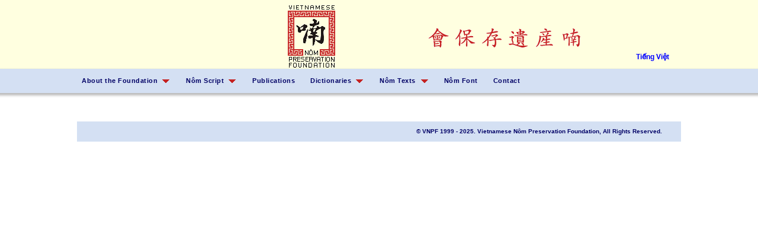

--- FILE ---
content_type: text/html; charset=UTF-8
request_url: https://nomfoundation.org/nom-tools/?radicalNum=131&uiLang=en
body_size: 2387
content:

<!DOCTYPE html>
<html>
<head>
<meta http-equiv="Content-Type" content="text/html; charset=utf-8" />
<meta http-equiv="imagetoolbar" content="no" />
<title></title>
<link rel="stylesheet" href="/modules/Fulltext/layersmenu-demo.css" type="text/css"></link>
<link rel="stylesheet" href="/modules/Fulltext/layersmenu-gtk2.css" type="text/css"></link>
<script type="text/javascript">
<!--
/*Designed by Ductt depended on PHP Layers Menu 3.2.1-nn-hn (C) 2001-2004 Marco Pratesi - http://www.marcopratesi.it/*/

DOM = (document.getElementById) ? 1 : 0;
NS4 = (document.layers) ? 1 : 0;
// We need to explicitly detect Konqueror
// because Konqueror 3 sets IE = 1 ... AAAAAAAAAARGHHH!!!
Konqueror = (navigator.userAgent.indexOf('Konqueror') > -1) ? 1 : 0;
// We need to detect Konqueror 2.2 as it does not handle the window.onresize event
Konqueror22 = (navigator.userAgent.indexOf('Konqueror 2.2') > -1 || navigator.userAgent.indexOf('Konqueror/2.2') > -1) ? 1 : 0;
Konqueror30 =
	(
		navigator.userAgent.indexOf('Konqueror 3.0') > -1
		|| navigator.userAgent.indexOf('Konqueror/3.0') > -1
		|| navigator.userAgent.indexOf('Konqueror 3;') > -1
		|| navigator.userAgent.indexOf('Konqueror/3;') > -1
		|| navigator.userAgent.indexOf('Konqueror 3)') > -1
		|| navigator.userAgent.indexOf('Konqueror/3)') > -1
	)
	? 1 : 0;
Konqueror31 = (navigator.userAgent.indexOf('Konqueror 3.1') > -1 || navigator.userAgent.indexOf('Konqueror/3.1') > -1) ? 1 : 0;
// We need to detect Konqueror 3.2 and 3.3 as they are affected by the see-through effect only for 2 form elements
Konqueror32 = (navigator.userAgent.indexOf('Konqueror 3.2') > -1 || navigator.userAgent.indexOf('Konqueror/3.2') > -1) ? 1 : 0;
Konqueror33 = (navigator.userAgent.indexOf('Konqueror 3.3') > -1 || navigator.userAgent.indexOf('Konqueror/3.3') > -1) ? 1 : 0;
Opera = (navigator.userAgent.indexOf('Opera') > -1) ? 1 : 0;
Opera5 = (navigator.userAgent.indexOf('Opera 5') > -1 || navigator.userAgent.indexOf('Opera/5') > -1) ? 1 : 0;
Opera6 = (navigator.userAgent.indexOf('Opera 6') > -1 || navigator.userAgent.indexOf('Opera/6') > -1) ? 1 : 0;
Opera56 = Opera5 || Opera6;
IE = (navigator.userAgent.indexOf('MSIE') > -1) ? 1 : 0;
IE = IE && !Opera;
IE5 = IE && DOM;
IE4 = (document.all) ? 1 : 0;
IE4 = IE4 && IE && !DOM;

// -->
</script>
<script type="text/javascript" src="/modules/Fulltext/libjs/layersmenu-library.js"></script>
<script type="text/javascript" src="/modules/Fulltext/libjs/layersmenu.js"></script>
<script type="text/javascript">
// turn on for debugging
if (1)
{
	
	var uiLang = "en";
	console.log("uiLang: "+uiLang);

	var url = "\/nom-tools\/?radicalNum=131&uiLang=en";
	console.log("url: "+url);

	var links = "nom-tools";
	console.log("links: "+links);

	var link_page = "page_en";
	console.log("link_page: "+link_page);

	var name_page = "name_en";
	console.log("name_page: "+name_page);

	var table_info = "thong_tin";
	console.log("table_info: "+table_info);

	var module = "common\/common.php";
	console.log("module: "+module);

	// cat_full is only set when in DVSKTT
	var cat_full = "";
	console.log("cat_full: "+cat_full);

	var cat = null;
	console.log("cat: "+cat);
}
function submiting(x)
{
	document.show.submit();
}
</script> 
<link rel="stylesheet" href="/styles.css" type="text/css" />
<link rel="stylesheet" href="/VPNFstyles.css" type="text/css" />

<script type="text/javascript" src="/js/jquery.js"></script>
<script type="text/javascript" src="/js/slider.js"></script>
<script type="text/javascript" src="/js/superfish.js"></script>
<script type="text/javascript" src="/js/nomna.js"></script>
<script type="text/javascript" src="/js/custom.js"></script>
<link rel="shortcut icon" href="/images/favicon.ico" />
<script type="text/javascript" src="/js/highslide/highslide.js"></script>
<script type="text/javascript">
		 hs.graphicsDir = "/js/highslide/graphics/"
		 
</script>
</head>
<body class="noheader">
<div id="container">
	<div id="header">
    	<table width="100%"><tr><td style="text-align:right; width:15%;"><a href="/?uiLang=en"><img src="/images/logo_icon.gif" alt="" /></a></td><td style="text-align:center; width:15%;">
		<h2></h2><br/>
		<img src="/images/logo.gif" alt = "" />
		<p style="text-align:right"><a href="/?uiLang=vn" style="color:blue;font-weight:bold">Tiếng Việt</a></p></td></tr>
		</table>
				<div class="clear"></div>
		</div>
		<div id="nav">
			<ul class="sf-menu dropdown">
			<li><a class="has_submenu">About the Foundation</a><ul><li><a href="/About-the-Foundation/About-the-VNPF?uiLang=en">About the VNPF</a></li><li><a href="/About-the-Foundation/Misions?uiLang=en">Our Work</a></li><li><a href="/About-the-Foundation/The-people?uiLang=en">The people</a></li><li><a href="/About-the-Foundation/Photos?uiLang=en">Photos</a></li><li><a href="/About-the-Foundation/Terms-of-use?uiLang=en">Terms of use</a></li></ul></li><li><a class="has_submenu">Nôm Script</a><ul><li><a href="/nom-script/What-is-Nom-?uiLang=en">What is Nôm ?</a></li><li><a href="/nom-script/IRG-Activities?uiLang=en">Standardization</a></li></ul></li><li><a href="/nom-tools/Nom-Books?uiLang=en">Publications</a></li><li><a class="has_submenu">Dictionaries</a><ul><li><a href="/nom-tools/Nom-Lookup-Tool?uiLang=en">Nôm Lookup Tool</a></li><li><a href="/nom-tools/Tu-Dien-Chu-Nom-Dan_Giai?uiLang=en">Tự Điển Chữ Nôm Dẫn Giải</a></li><li><a href="/nom-tools/Giup-Doc?uiLang=en">Giúp đọc Nôm và Hán Việt</a></li><li><a href="/nom-tools/Nguyen-Trai-Quoc-Am-Tu-Dien?uiLang=en">Nguyễn Trãi Quốc Âm Từ Điển</a></li><li><a href="/nom-tools/Taberd-Dictionary?uiLang=en">Taberd Dictionary</a></li><li><a href="/nom-tools/Nhat-dung-thuong-dam-Dictionary?uiLang=en">Nhat dung thuong dam Dictionary</a></li><li><a href="/nom-tools/Tu-Dien-Chu-Nom-Tay?uiLang=en">Dictionary of Nôm Tày</a></li><li><a href="/nom-tools/BTCN?uiLang=en">Bảng Tra Chữ Nôm</a></li><li><a href="/nom-tools/Takeuchi?uiLang=en">Takeuchi Dictionary</a></li></ul></li><li><a class="has_submenu">Nôm Texts</a><ul><li><a href="http://lib.nomfoundation.org/collection/2/?uiLang=en">Thắng Nghiêm Temple</a></li><li><a href="http://lib.nomfoundation.org/collection/3/?uiLang=en">Phổ Nhân Temple</a></li><li><a href="/nom-project/Digital-Library-of-Han-Nom?uiLang=en">Digital Library of Hán-Nôm</a></li><li><a href="/nom-project/Tale-of-Kieu?uiLang=en">Tale of Kiều</a></li><li><a href="/nom-project/Luc-Van-Tien?uiLang=en">Lục Vân Tiên</a></li><li><a href="/nom-project/Chinh-Phu-Ngam-Khuc?uiLang=en">Chinh Phụ Ngâm Khúc</a></li><li><a href="/nom-project/Ho-Xuan-Huong?uiLang=en">Hồ Xuân Hương</a></li><li><a href="/nom-project/History-of-Greater-Vietnam?uiLang=en">History of Greater Vietnam</a></li></ul></li><li><a href="/nom-tools/Nom-Font?uiLang=en">Nôm Font</a></li><li><a href="/Contact?uiLang=en">Contact</a></li>				</ul>
		</div>

		<div id="body">
		<div id="content">
						<div class="box">
										</div>
				</div>
				
				<div class="sidebar">
						<ul>	
									</ul>
										</div>
			<div class="clear"></div>
		</div>
	<div id="footer-links">
		<p><b>&copy; VNPF 1999 - 2025. Vietnamese Nôm Preservation Foundation, All Rights Reserved.</b></p>
		</div> 
</div>
<script type="text/javascript" src="/js/wz_tooltip.js"></script>
</body>
</html>


--- FILE ---
content_type: text/css
request_url: https://nomfoundation.org/modules/Fulltext/layersmenu-demo.css
body_size: 282
content:
body	{
	color: #000000;
/*	background-color: #eeeeff; */
	background-color: #ffffff;
	margin: 0;
	padding: 0;
}

.normal {
	font-family: bitstream vera sans, luxi sans, verdana, geneva, arial, helvetica, sans-serif;
	font-size: 13px;
	color: #000000;
}

.normalbox			{
	border: 1px solid #440000;
	margin: 3px;
	padding: 3px;
	background-color: #ffffff;
}

.h1	{
	text-align: center;
	font-family: bitstream vera sans, luxi sans, verdana, geneva, arial, helvetica, sans-serif;
	font-size: 22px;
	font-weight: bold;
	color: #880000;
}

.titlebox			 {
	border: 1px solid #440000;
	margin: 0px;
	padding: 0px;
	background-color: #fefaf1;
}


--- FILE ---
content_type: text/css
request_url: https://nomfoundation.org/modules/Fulltext/layersmenu-gtk2.css
body_size: 542
content:
.horbar	{
	color: black;
/*	background-color: #dcdad5;*/
	background-color: #E3E6EA;
/*	border: 2px outset #E0DBE9;*/
	border: 1px outset #9BA2B6;
}

.horbaritem	{
	float: left;
	white-space: nowrap;
	font-family: luxi sans, verdana, geneva, arial, helvetica, sans-serif;
	font-size: 11px;
	margin-top: 3px;
	margin-bottom: 3px;

}

.horbaritem a	{
	display: block;
	text-decoration: none;
}

.horbaritem a:link	{
	color: #000000;
	text-decoration: none;
}

.horbaritem a:visited	{
	color: #000000;
	text-decoration: none;
}

.horbaritem a:hover	{
	color: #ffffff;
	background-color: #4b6983;
	text-decoration: none;
}

.horbaritem a:active	{
	color: #ff0000;
	text-decoration: none;
}

.verbar	{
	color: black;
/*	background-color: #dcdad5;*/
	background-color: #E0DBE9;
	border: 2px outset #E0DBE9;
}

.submenu	{
	position: absolute;
	left: 0;
	top: 0;
	visibility: hidden;
}

.subframe	{
	position: relative;
	display: block;
	background-color: #E3E6EA;
	border: 1px outset #9BA2B6;
}

.item	{
	text-align: left;
	white-space: nowrap;
	font-family: bitstream vera sans, luxi sans, verdana, geneva, arial, helvetica, sans-serif;
	font-size: 11px;
	margin-top: 3px;
	margin-bottom: 3px;
}

.item a	{
	position: relative;
	display: block;
	text-decoration: none;
}

.item a:link	{
	color: #000000;
	text-decoration: none;
}

.item a:visited	{
	color: #000000;
	text-decoration: none;
}

.item a:hover	{
	color: #ffffff;
	background-color: #4b6983;
	text-decoration: none;
}

.item a:active	{
	color: #ff0000;
	text-decoration: none;
}

.item .fwdarr	{
	position: absolute;
	top: 5px;
/*	right: 4px; */
	right: 3px;
}

.separator	{
	background-color: #ff0000;
	border-top: 1px solid #9e9a91;
	border-bottom: 1px solid #ffffff;
	margin: 2px 0px 2px 1px;	/* top right bottom left */
	height: 0;
	font-size: 1px;
	line-height: 0;
}



--- FILE ---
content_type: text/css
request_url: https://nomfoundation.org/styles.css
body_size: 3306
content:
body {
	background-color:#f4e7bd;
	margin:0;
	padding:0;
	font-family: Verdana, Geneva, sans-serif;
	font-size: 13px;
	color: #000;
}

body.homepage {
	background: #FFF url('images/body.png') repeat-x scroll top left;
}

body.noheader {
	background: #FFF url('images/body-noheader4.png') repeat-x scroll top left;
}

* {
	margin:0;
	padding:0;
}

/** element defaults **/
/*
table {
	width: 100%;
	text-align: left;
}


th, td {
	padding: 0px 10px;
}

th {
	color: #fff;
	background: #48913C url(images/h4.png) repeat-x scroll center center;
}

td {
	border-bottom: 0px solid #ccc;
}
*/
th, td {
	padding: 3px;
}
code, blockquote {
	display: block;
	border-left: 5px solid #222;
	padding: 10px;
	margin-bottom: 20px;
}
code {
	background-color: #222;
	color:#ccc;
	border: none;
}
blockquote {
	border-left: 5px solid #222;
}

blockquote p {
	font-style: italic;
	font-family: Georgia, "Times New Roman", Times, serif;
	margin: 0;
	color: #333;
	height: 1%;
}

p {
	line-height: 1.7em;
	margin-bottom: 0px;
	font-size: 12px;
}

a {
	color: blue;
	text-decoration: none;
}

a:hover {
	color: #C63131;
	text-decoration: underline;
}

a:focus {
	outline: none;
}
a img {
	border: none;
}
fieldset {
	display: block;
	border: none;
	border-top: 1px solid #ccc;
}

fieldset legend {
	font-weight: bold;
	font-size: 13px;
	padding-right: 10px;
	color: #333;
}

fieldset form {
	padding-top: 15px;
}

fieldset p label {
	float: left;
	width: 150px;
}

form input, form select, form textarea {
	padding: 4px;
	color: #333333;
	border: 1px solid #ddd;
	border-right:1px solid #ccc;
	border-bottom:1px solid #ccc;
	background-color:#fff;
	font-family: Arial, Helvetica, sans-serif;
	font-size: 13px;
}

form input.formbutton {
	border: none;
	background: #48913C url(images/h4.png) repeat-x scroll center center;
	color: #ffffff;
	font-weight: bold;
	padding: 5px 5px;
	font-size: 12px;
	font-family: Tahoma, Geneva, sans-serif;
	letter-spacing: 1px;
	width: auto;
	overflow: visible;
}

fieldset form input.formbutton {
	margin-left: 150px;
}

form.searchform p {
	margin: 5px 0;
}


span.required {
	color: #ff0000;
}

h1 {
	color: #000;
	font-size: 35px;
	font-family: Tahoma, Arial, Helvetica, sans-serif;
	padding: 0;
	background: none;
	border-bottom: none;
	text-transform: none;
	line-height: 1.0em;
	padding: 0 0 5px;
}

#body h1 {
	color: #2E5A26;
}

h1 strong {
	font-weight: normal;
	font-size: 20px;
}

h2 {
	color: #000;
	font-family: 'Lucida Grande','Lucida Sans Unicode',Geneva,Verdana,Sans-Serif;
	font-size: 30px;
	letter-spacing: -0.25px;
	font-weight: bold;
	padding: 0 0 5px;
	margin: 0;
}

#body h2 {
	font-weight: normal;
}

h3 {
	color: #555;
	font-size: 18px;
	font-weight: normal;
	margin-bottom: 10px;
	font-family: 'Lucida Grande','Lucida Sans Unicode',Geneva,Verdana,Sans-Serif;
}

h4 {
	padding-bottom: 10px;
	font-size: 15px;
	color: #48913C;
}

h5 {
	padding-bottom: 10px;
	font-size: 13px;
	color: #999;
}

ul, ol {
	margin: 0 0 35px 35px;
}

li {
	padding-bottom: 5px;
}

li ol, li ul {
	font-size: 1.0em;
	margin-bottom: 0;
	padding-top: 5px;
}

ul.styledlist {
	list-style: none;
	margin-left: 20px;

}

ul.styledlist li {
	background: #fff url('images/list-item.gif') no-repeat scroll left center;
	padding-left: 15px;
	padding-bottom: 0;
	margin-bottom: 5px;
}


#container {
	width: 1020px;
	margin: 0 auto;
	padding: 0px;
}

#header {
	padding: 0px 15px;
	margin: 0 auto;
	margin-top: 3px;
	height: 112px;
}

#header h1 {
	padding: 0; 
}
#header h1 a {
	color: #fff;
	padding-top: 40px;
	font-size: 40px;
	font-weight: normal;
	text-transform: uppercase;
	text-decoration: none;
	letter-spacing: -3px;
	float: left;
	text-shadow: 1px 1px #111;
}

#header h2 {
	color: #999;
	font-family: Tahoma, Arial,Helvetica,sans-serif;
	font-size: 18px;
	font-weight: bold;
	letter-spacing: 0;
	margin-left: 5px;
	margin-top: 10px;
	padding-bottom: 0;
	padding-left: 4px;
}

#nav {
	height: 48px;
	width: 960px;
	position: relative;
	z-index: 999;
}

#nav ul {
	list-style: none;
	padding: 6px 0 0;
	margin: 0;
	height: 36px;
}

#nav ul ul {
	padding-top: 0;
}

#nav ul li {
	display: block;
	float: left;	
}

#nav ul li a {
	display: block;
	color: #006;
	display: block;
	font-size: 11px;
	font-weight: bold;
	float: left;
	letter-spacing: 0.5px;
	font-family: Tahoma, Arial, Helvetica, sans-serif;
	padding: 10px 8px 10px;
	text-decoration: none;
	margin-right: 10px;
}

#nav ul li ul li a {
	display: block;
	color: #006;
	display: block;
	font-size: 11px;
	font-weight: bold;
	float: left;
	letter-spacing: 0.5px;
	font-family: Tahoma, Arial, Helvetica, sans-serif;
	padding: 10px 12px 10px;
	text-decoration: none;
	margin-right: 10px;
}

#nav ul li a.has_submenu {
	background: transparent url('images/submenu-item2.gif') no-repeat scroll right center;
	padding-right: 30px;
	border:1px solid 999999;
}

#nav ul li a.has_submenu:hover, #nav ul li.sfHover a.has_submenu {
	background-image: url('images/submenu-item-hover.gif');
}

#nav ul ul li a.has_submenu {
	background: transparent url('images/list-item.gif') no-repeat scroll right center;
	padding-right: 30px;
	border:1px solid 999999;
}

#nav ul ul li a.has_submenu:hover, #nav ul ul li.sfHover a.has_submenu {
	background-image: url('images/list-item.gif');
}

#nav ul li a.has_submenu_sub {
	background: transparent url('images/submenu-item-hover.gif') no-repeat scroll right center;
	padding-right: 12px;
}
#nav ul li a.has_submenu_sub:hover, #nav ul li.sfHover a.has_submenu1 {
	background-image: url('images/submenu-item-hover.gif');
}

#nav ul ul li a { 
	float: none; 
	width: 170px;
}

#nav ul li.selected li a { 
	text-decoration: none; 
	color: #ddd;
}

#nav ul li.selected a, #nav ul li.selected a:hover, #nav ul li.selected li.selected a	{
	color: #fff;
	background-color: #000;
	border-right: 1px solid #333;
	border-bottom: 1px solid #333;
}

#nav ul ul li.selected a, #nav ul ul li.selected a:hover {
	text-decoration: underline;
	border: none;
	background-color: #2E5E73;
}

#nav ul li a:hover, #nav ul li.sfHover a, #nav ul ul a {
	color: #006;
	background-color: #B0C5CF;
	border:1px solid 999999;
}

#nav ul li li a:hover {
	color:#fff;
	background-color: #2E5E73;
	border:1px solid 999999;
}
#nav ul li.sfHover a:hover {
	color:#fff;
	background-color: #2E5E73;
	border:1px solid 999999;
}

/*** ESSENTIAL STYLES ***/
.sf-menu, .sf-menu * {
	margin:			0;
	padding:		0;
	list-style:		none;
}
.sf-menu {
	line-height:	1.0;
}
.sf-menu ul {
	position:		absolute;
	top:			-999em;
	width:			200px; /* left offset of submenus need to match (see below) */
	margin-top: 	10px;
	padding-top:	0;
}
.sf-menu ul li {
	width:			100%;
}
.sf-menu li:hover {
	visibility:		inherit; /* fixes IE7 'sticky bug' */
}
.sf-menu li {
	float:			left;
	position:		relative;
}
.sf-menu a {
	display:		block;
	position:		relative;
}
.sf-menu li:hover ul,
.sf-menu li.sfHover ul {
	left:			0;
	top:			2.5em; /* match top ul list item height */
	z-index:		99;
}
ul.sf-menu li:hover li ul,
ul.sf-menu li.sfHover li ul {
	top:			-999em;
}
ul.sf-menu li li:hover ul,
ul.sf-menu li li.sfHover ul {
	left:			200px; /* match ul width */
	top:			0;
}
ul.sf-menu li li:hover li ul,
ul.sf-menu li li.sfHover li ul {
	top:			-999em;
}
ul.sf-menu li li li:hover ul,
ul.sf-menu li li li.sfHover ul {
	left:			10em; /* match ul width */
	top:			0;
}


/* front page slider styles */
div#jFlowSlide {
	margin:0 auto;
}
div#slides-container {
	height: 271px;
	overflow: hidden; 
	width: 960px; 
	padding-top: 40px;
}
div#slides-container div#jFlowSlide {
	height: 315px;
}
div#slides-container div.jFlowSlideContainer img {
	margin:auto;
}
div#slides-container div.jFlowSlideContainer div {
}
div#slides-container div.jFlowSlideContainer div.slide-image {
	float:left;
	width: 370px;
	padding-top: 0px;
}
span.jFlowPrev, span.jFlowNext {
	background-image:url('images/slide-prev.gif');
	background-repeat:no-repeat;
	display:block;
	height:41px;
	width:24px;
	float:left;
	margin:0;
	cursor:pointer;
}
span.jFlowPrev span, span.jFlowNext span { display:none; }
span.jFlowNext {
	background-image:url('images/slide-next.gif');
	float:right;
}
div#slides-container div.controls {
	position:relative;
	top:-220px;
	width:960px;
	margin:0 auto;
}
div#slides-container p {
	padding-top: 10px;
	color: #eee;
}
div#slides-container a {
	color: #eee;
}
div#slides-container h2, div#sub-header h2 {
	font-family: 'Lucida Grande','Lucida Sans Unicode',Geneva,Verdana,Sans-Serif;
	color: #fff;
	text-shadow: 1px 1px #21441D;
	font-weight: normal;
}
div.slide-text {
	padding-top: 10px;
}

.hidden { display:none;	}

div#sub-header {
	height: 101px;
}

div#sub-header h2 {
	padding-top: 27px;
}

#body {
	background: none;
	margin:0 auto;
	padding: 10px 0 20;
	width: 960px;
}

#content {
	float: left;
	width: 70%;
	margin-top:8px;
}

.box { 
	margin: 0;
	padding: 0 5px;
	background-color: #fff;
}

.sidebar {
	margin-top:5px;
	width: 280px;
	padding: 5px 0 0;
	float: right;
	margin-bottom: 20px;
}


.sidebar ul {
	margin: 0;
	padding: 0;
	list-style: none;
}

.sidebar ul li {
	margin-bottom: 10px;
	line-height: 1.9em;
}

.sidebar li ul {
	padding: 10px;
	background-color: #F4F4F4;
}

.sidebar li ul li {
	display: block;
	border-top: none;
	padding: 6px 2px;
	margin: 0;
	line-height: 1.3em;
	font-size: 12px;
	border: none;
}

.sidebar li ul li a {
	font-weight: normal;
	color: #666;
}

.sidebar li ul li a:hover {
	color: #356D2E;
}

.sidebar li ul.blocklist {
	padding: 0;
}

.sidebar li ul.blocklist li {
	padding: 0;
	display: inline;
}

.sidebar li ul.blocklist li a {
	display: block;
	padding: 8px 10px;
	text-decoration: none;
	font-weight: bold;
	font-family: Arial, Helvetica, sans-serif;
	font-size: 12px;
}

.sidebar li ul.blocklist li a:hover {
	background-color: #F0E68C;
	color: #006;
}



.sidebar h4	{
	color: #C63131;
	font-family: Lucida, "Lucida Sans", Geneva, Arial, sans-serif;
	font-size: 13px;
	letter-spacing: -0.5px;
	text-transform:uppercase;
	margin: 0;
	line-height: 1.8em;
	padding: 3px 5px 5px 10px;
	font-weight: bold;
	background: #FFFFCC url('images/site_bar1.gif') no-repeat;
}

.sidebar h4.h4-green {
	background: #FFFFCC url('images/site_bar1.gif') no repeat;
}



.clear {
	clear: both;
}

#footer {
	margin:0 auto;
	background: #000 url('images/footer.jpg') repeat-x scroll bottom left;
	padding: 30px 5px 0;
}

.footer-content {
	width: 960px;
	margin: 0 auto;
	display: block;
	padding-bottom: 30px;
}

#footer a {
	color: #999;
	text-decoration: underline;
}

#footer h4 {
	color: #ccc;
	font-size: 18px;
	font-weight: normal;
	font-family: 'Lucida Grande', 'Lucida Sans Unicode', Geneva, Verdana, Sans-Serif;
}

#footer p {
	text-align: left;
	color: #999;
	font-size: 12px;
	font-family: Arial, Helvetica, sans-serif;
	margin: 0;
	padding: 0;
}

#footer form {
	margin: 0;
	padding: 0;
}

#footer form input#searchbutton {
	margin: 0;
	border-bottom: none;
	overflow:visible;
	width:auto;
}

#footer form input#searchquery {
	background-color: #333;
	color: #C62121;
	font-family: Arial, Helvetica, sans-serif;
	border: none;
	padding: 6px 3px;
}

#footer ul {
	margin: 0;
	padding: 0;
	list-style: none;
	border-top: 1px solid #222;
}

#footer ul li {
	padding: 0;
}

#footer ul li a	{
	display: inline-block; /* for IE 6, 7 */
}

#footer ul li a {
	text-decoration: none;
	display: block;
	font-size: 11px;
	padding: 7px 10px;
	border-bottom: 1px solid #222;
}

#footer ul li a:hover {
	background-color: #111;
}

.footer-box {
	width: 220px;
	margin-right: 26px;
	float: left;
}

.end-footer-box {
	margin-right: 0;
}

#footer-links {
	background: url('images/fb1.png') repeat-x center;
	color: #006;
	margin-top:10px;
	padding: 10px 5px 10px 0px;
}
div#footer-links p {
	text-align: right;
	padding: 0;
	margin: 0 auto;
	font-size: 10px;
	width: 960px;
	display: block;
}
#footer-links a {
	color: #eee;
	font-weight: bold;
	text-decoration: underline;
}
.title_hd {font-family:arial, tahoma; font-weight:bold; font-size:17px; text-decoration:none;color:#CC0000;margin-bottom: 14px;}
.title {font-family:arial, tahoma; font-weight:bold; font-size:14px; text-decoration:none;color:#003300;margin-bottom: 14px;}
.title_hd a {font-family:arial, tahoma; font-weight:bold; font-size:14px; text-decoration:none;color:#006;margin-bottom: 13px;}
.title_hd a:hover{font-family:arial, tahoma; font-weight:bold; font-size:14px; text-decoration:underline;color:#8b2c00;margin-bottom: 13px;}
table.reference
{
border:1px solid #c3c3c3;
border-collapse:collapse;
font-size:13px;
}

table.reference1
{
border:1px solid #c3c3c3;
border-collapse:collapse;
margin-top:5px;
font-size:13px;
}
table.reference1 td 
{
padding:2px;
vertical-align:center;
}

table.reference td 
{
border:1px solid #c3c3c3;
padding:3px;
vertical-align:center;
}
table.reference td p
{
line-height: 20px;
margin-top: 2px;
font-size: 13px;
margin-bottom: 2px;
vertical-align:bottom;
}
table.reference th 
{
border:1px solid #c3c3c3;
padding:5px;
vertical-align:top;
color:#c62121;
}
div.pagination {
width:625px;
clear:both;
padding:10px 0 10px 0;
margin:0px;
text-align:center;
float:left;
clear:both;
font-size:11px;
}

div.pagination a {
padding: 2px 5px 2px 5px;
margin-right: 2px;
border: 1px solid #52bfea;
text-decoration: none; 
color: #52bfea;
}
div.pagination a:hover, div.pagination a:active {
border:1px solid #52bfea;
color: #fff;
background-color: #52bfea;
}
div.pagination span.current {
padding: 2px 5px 2px 5px;
margin-right: 2px;
border: 1px solid #52bfea;
font-weight: bold;
background-color: #52bfea;
color: #FFF;
}
div.pagination span.disabled {
padding: 2px 5px 2px 5px;
margin-right: 2px;
border: 1px solid #f3f3f3;
color: #ccc;
}
.alt1, .alt1Active
{
	background-color: #F5F5FF;
	color: #000000;
}
.alt2, .alt2Active
{
	background-color: #EFEFEF;
	color: #000000;
}


--- FILE ---
content_type: text/css
request_url: https://nomfoundation.org/VPNFstyles.css
body_size: 303
content:

.hnText {
	font-family: "Tahoma", "Nom Na Tong";
	font-size: 130%;
}

input.hnText {
	font-family: "Tahoma", "Nom Na Tong";
	font-size: 120%;
}

p.hnText {
	font-family: "Tahoma", "Nom Na Tong";
	font-size: 130%;
}

p.hnText1 {
	font-family: "Tahoma", "Nom Na Tong";
	font-size: 150%;
}

td.hnText {
	font-family: "Tahoma", "Nom Na Tong";
	font-size: 120%;
}

td.hnText1 {
	font-family: "Tahoma", "Nom Na Tong";
	font-size: 150%;
}

td.jpText {
	font-family: "Noto Serif JP", "Nom Na Tong";
	font-size: 100%;
}

td.hnTextBodyGray {
	font-family:	"Tahoma", "Nom Na Tong";
	background-color: #EFEFEF;
	color: #000000;
	letter-spacing: 2px;
	line-height: 150%;
}

span.hnText {
	font-family: "Tahoma", "Nom Na Tong";
	font-size: 120%;
}

span.hnTextDefinition {
	font-family: "Tahoma", "Nom Na Tong";
	font-size: 120%;
	font-style: italic;
}

span.hnTextSource {
	font-family: "Tahoma", "Nom Na Tong";
	font-size: 130%;
}

span.hnTitle {
	font-family: "Tahoma", "Nom Na Tong";
	font-size:120%;
}

span.source {font-family: "Tahoma", "Nom Na Tong"; font-size: 130%;}

span.source_tab1 { margin-left: 1em; font-family: "Tahoma", "Nom Na Tong"; font-size: 130%;}

.tab1 { margin-left: 1em; font-family: "Tahoma", "Nom Na Tong"; font-size: 120%;}

.tab_ref { margin-left: 2em; font-family: "Tahoma", "Nom Na Tong"; font-size: 100%;}



--- FILE ---
content_type: text/javascript
request_url: https://nomfoundation.org/js/nomna.js
body_size: 349
content:
/* function GotoPage_post(iPage) {
	document.search_text.curPg.value = iPage;
	document.search_text.submit();
	}
*/


function GotoPage_post(iPage) {
		
	document.search_en.curPg.value = iPage;
	document.search_en.submit();
	}
function GotoPage_view(iPage) {
		
	document.view.curPg.value = iPage;
	document.view.submit();
	}

function GotoPage(iPage) {
	document.search_en.curPg.value = iPage;
	document.search_en.submit();
	}
function Goto(iPage) {
	document.show.curPg.value = iPage;
	document.show.submit();
	}

function Check_Input() {
	if (document.input.nhande.value=="")
	{
		alert("Bạn hãy nhập nhan đề");
		document.input.nhande.focus();
		return false;
	}	
	if (document.input.mahieu.value=="")
	{
		alert("Bạn hãy nhập mã hiệu");
		document.input.mahieu.focus();
		return false;
	}
	if (document.input.tukhoa.value=="")
	{
		alert("Bạn hãy nhập từ khoá");
		document.input.tukhoa.focus();
		return false;
	}
	if (document.input.subject.value==0)
	{
		alert("Bạn hãy chọn bộ sưu tập");
		document.input.subject.focus();
		return false;
	}	
	return true;
	}



--- FILE ---
content_type: text/javascript
request_url: https://nomfoundation.org/js/custom.js
body_size: 340
content:


$(document).ready(function(){


	if($("#slides-container").length > 0)
	{
		$("#myController").jFlow({
			slides: "#slides",
			controller: ".jFlowControl", // must be class, use . sign
			slideWrapper : "#jFlowSlide", // must be id, use # sign
			selectedWrapper: "jFlowSelected",	// just pure text, no sign
			easing: "swing",
			width: "850px",
			auto: true,
			height: "315px",
			duration: 600,
			prev: ".jFlowPrev", // must be class, use . sign
			next: ".jFlowNext" // must be class, use . sign
		});
	}

	$('ul.dropdown').superfish({
		autoArrows: false 
	});	

});